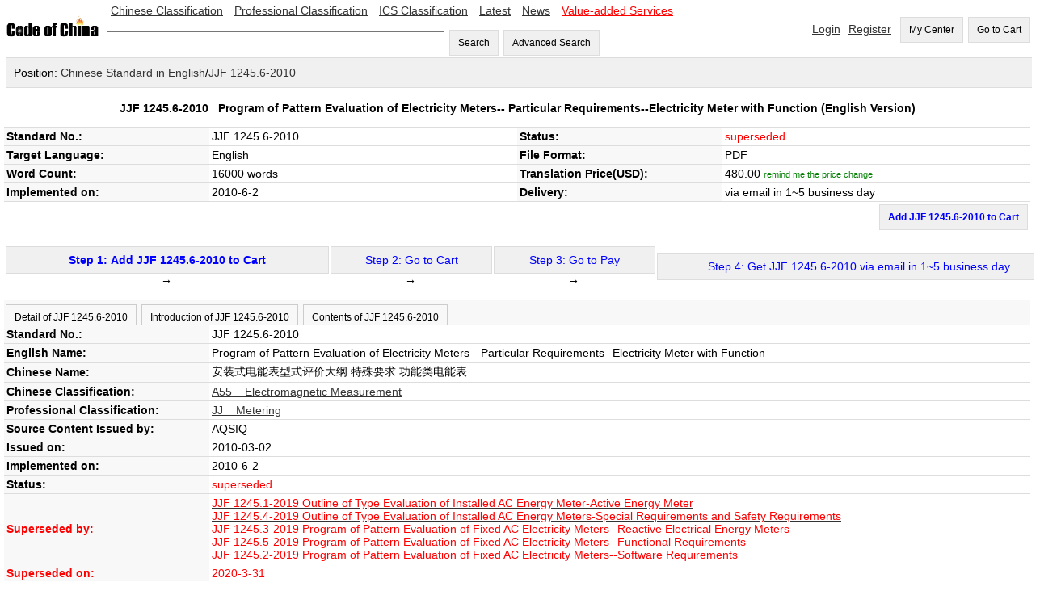

--- FILE ---
content_type: text/html;=;charset=UTF-8
request_url: https://codeofchina.com/standard/JJF1245.6-2010.html
body_size: 27534
content:
<!DOCTYPE html>
<html xmlns="http://www.w3.org/1999/xhtml">
<head>
<title>JJF 1245.6-2010 English Version, JJF 1245.6-2010 Program of Pattern Evaluation of Electricity Meters-- Particular Requirements--Electricity Meter with Function (English Version) - Code of China </title>
<meta http-equiv="Content-Type" content="text/html; charset=UTF-8">
<meta name="viewport" content="width=device-width,initial-scale=1.0">
<meta name="baidu-site-verification" content="ESRxjyYT5e" />
<meta name="keywords" content="JJF 1245.6-2010 English Version,  JJF 1245.6-2010, JJF/T 1245.6-2010, JJFT 1245.6-2010, JJF1245.6-2010, JJF 1245.6, JJF1245.6, JJF/T1245.6-2010, JJF/T 1245.6, JJF/T1245.6, JJFT1245.6-2010, JJFT 1245.6, JJFT1245.6"/>
<meta name="description" content="JJF 1245.6-2010 English Version - JJF 1245.6-2010 Program of Pattern Evaluation of Electricity Meters-- Particular Requirements--Electricity Meter with Function (English Version):  JJF 1245.6-2010, JJF/T 1245.6-2010, JJFT 1245.6-2010, JJF1245.6-2010, JJF 1245.6, JJF1245.6, JJF/T1245.6-2010, JJF/T 1245.6, JJF/T1245.6, JJFT1245.6-2010, JJFT 1245.6, JJFT1245.6" />
<link href="../index/style.css" rel="stylesheet" type="text/css" />
<script type="text/javascript" src="fbase/ws.js"></script>  
<script type="text/javascript" src="fbase/fc2.js"></script>  
<script type="text/javascript" src="fbase/mart2.js"></script>           
<script type="text/javascript" src="../index/handler.js"></script>           
<script type="text/javascript" src="../standard/handler.js"></script>         
<style>
.Detail-form td {
	padding: 3px;
	border-bottom: 1px solid rgb(221,221,221);
}
.name{
    background-color: rgb(248, 248, 248);
    	font-weight: bold;		
}
#head-text{
    	font-weight: bold;		
}
.tabs{
	padding: 0px;   
	overflow-x: auto;
	margin: 0px;      
}
.tabs-bar{
	padding-top: 5px;
	background-color: rgb(248, 248, 248);
	border-top: 1px solid rgb(204, 204, 204);    
	border-bottom: 1px solid rgb(204, 204, 204);	    
}
.tabs-bar-button{
	background-color: rgb(248, 248, 248);
	height: 25px;
	margin-left: 2px;
	border: 1px solid rgb(204, 204, 204);	
	border-bottom: none;
	cursor: pointer;	    
}
.tabs-tab{
	padding: 0px 0px 0px 0px;    
}
.tabs-bar-button.selected {
	background-color: rgb(255,255,255);
	border-bottom: none;
	position: relative;
	top: 1px;
	color: rgb(153,153,153);
}
</style>
<script type="text/javascript">
    var resize = function(){
        window.mart.resize();
    };
    startResize=function(){
        var w=window.wade;
        var mt=window.mart;
        w.addEvent("resize", window, resize);
        mt.resize();
    };
    window.showSign = function(a){
        var w = window.wade;
        startResize();
        var userName = w.getCookie("forward_user_name");
        if (w.full(userName)){
            window.currentEmail = userName;
            w.ht("signSpace", "Hello, <span id=\"userName\">" + userName + "</span><span><a class=\"menu2\" onclick=\"window.dropUser();\">Logout</a>");
        }
        else{
            w.ht("signSpace", "<a href=\"../login/default.html\" class=\"menu2\">Login</a><a href=\"../signup/default.html\" class=\"menu2\">Register</a>");
        }
    };
</script>
<script async src="https://www.googletagmanager.com/gtag/js?id=AW-1019258409"></script>
<script async src="https://www.googletagmanager.com/gtag/js?id=G-EGL6P1H1FZ"></script>
<script>
  window.dataLayer = window.dataLayer || [];
  function gtag(){dataLayer.push(arguments);}
  gtag('js', new Date());
  gtag('config', 'G-EGL6P1H1FZ');
  gtag('config', 'AW-1019258409', {'allow_enhanced_conversions': true });
</script>
</head>
<script src="https://documentservices.adobe.com/view-sdk/viewer.js"></script>
<script type="text/javascript">
    addProduct = function(code, price, time, fileName){
        var w = window.wade;
        var name = w.ht("snameid");
        if (w.empty(price)){
            alert("The price is not available yet, please input your email to keep you updated!");
            window.Standard.remindPrice();
            return;
        }
        var pnumber = Number(price);
        if (pnumber < 0.00001){
            alert("The price is not available yet, please input your email to keep you updated!");
            window.Standard.remindPrice();
            return;
        }           
        window.Standard.addProduct(code, name, price, time, fileName);
    }
    clickTab = function(tabId){
        var w = window.wade;
        w.removeClass("tab1b", "selected");
        w.removeClass("tab2b", "selected");
        w.removeClass("tab3b", "selected");
        w.addClass(tabId + "b", "selected");        
        w.hide("tab1");
        w.hide("tab2");
        w.hide("tab3");
        w.show(tabId);
    }
    
</script>   
<script type="text/javascript">
    var resize = function(){
        window.mart.resize();
    };
    startResize=function(){
        var w=window.wade;
        var mt=window.mart;
        w.addEvent("resize", window, resize);
        mt.resize();
    };
    window.showSign = function(a){
        var w = window.wade;
        startResize();
        var userName = w.getCookie("forward_user_name");
        if (w.full(userName)){
            window.currentEmail = userName;
            w.ht("signSpace", "Hello, <span id=\"userName\">" + userName + "</span><span><a class=\"menu2\" onclick=\"window.dropUser();\">Logout</a>");
        }
        else{
            w.ht("signSpace", "<a href=\"../login/default.html\" class=\"menu2\">Login</a><a href=\"../signup/default.html\" class=\"menu2\">Register</a>");
        }
    };
</script>
<body onload="window.showSign();window.Standard.hideEmpty();">
    
<input id="token" type="hidden" value="7A30D978580C7D5E1769879610146">
<span id="today" style="display:none;">2026-2-1</span>
<span id="ipAddress" style="display:none;">3.150.109.31</span>
<input id="standardprice" type="hidden" value="480.0">
<div class="space desktop" style="display:none;">
<table width="100%"  cellpadding="0" cellspacing="0">
  <tr> 
    <td width="10%"><a onclick="window.location='../'"><img src="../codeofchina.gif" width="120" alt="Code of China"/></a></td>  
    <td  width=""> 
        <a href="../chinese/default.html" class="menu2">Chinese Classification</a>
        <a href="../professional/default.html" class="menu2">Professional Classification</a>
        <a href="../ics/default.html" class="menu2">ICS Classification</a>
        <a href="../latest/1.html" class="menu2">Latest</a>
        <a href="../newslist/1.html" class="menu2">News</a>
        <a href="../value-added/" class="menu2"><font color="#FF0000">Value-added Services</font></a>
        <br><br>
        <input id="keyword" type="text" size="50" onkeyup="window.Index.onKeyUp(event, false);"/>
        <button onclick="window.Index.searchByWords();">Search</button>
        <button onclick="window.Index.openAdvance();">Advanced Search</button>
    </td>    
   
    <td width="" align="right">
        <span id="signSpace"></span>
        <button onclick="window.wade.open('../order/default.html', true);">My Center</button>
        <button id="myCartLinker" onclick="window.wade.open('../cart/default.html', true);">Go to Cart</button>
   </td>
  </tr>
</table>   
<table width="100%"  cellpadding="0" cellspacing="0" class="guide">
    <tr><td class="guide" style="padding: 10px;">Position: <a target="_blank" href="../chinese/default.html">Chinese Standard in English</a>/<a target="_blank" href="../standard/JJF1245.6-2010.html">JJF 1245.6-2010</a></td></tr>
</table>    
<table width="100%" cellpadding="0" cellspacing="0" class="Detail-form">
    <tr><td align="center" colspan="4" height="40px" id="head-text">JJF 1245.6-2010 &nbsp; <span id="snameid">Program of Pattern Evaluation of Electricity Meters-- Particular Requirements--Electricity Meter with Function</span> (English Version)</td></tr>
    <tr><td width="20%" class="name">Standard No.:</td> <td width="30%"><span id="standardNo">JJF 1245.6-2010</span></td> <td width="20%" class="name">Status:</td><td width="30%"><span id="status1">superseded</span> <a onclick="window.Standard.remindStatus();" id="remindmestatus" style="color: green;font-size: 0.8em;">remind me the status change</a>
    <p id="remindmestatusline" style="font-size: 0.8em; display:none;">Email: <input id="statusemail" style="width: 150px; font-size: 1.0em;"> <button style="font-size: 0.8em; height: 28px;" onclick="window.Standard.confirmStatus();">OK</button></p>    
    </td></tr>
    <tr><td width="20%" class="name">Target Language:</td><td width="30%">English</td> <td width="20%" class="name">File Format:</td><td width="30%">PDF</td></tr>
    <tr><td width="20%" class="name">Word Count:</td>
        <td width="30%">
            16000 words
        </td>
    <td width="20%" class="name">Translation Price(USD):</td><td width="30%"><span id="priceid" name="price">480.0</span>  <a onclick="window.Standard.remindPrice();" id="remindmeprice" style="color: green;font-size: 0.8em;">remind me the price change</a>
    <p id="remindmepriceline" style="font-size: 0.8em; display:none;">Email: <input id="priceemail" style="width: 150px; font-size: 1.0em;"> <button style="font-size: 0.8em; height: 28px;" onclick="window.Standard.confirmPrice();">OK</button></p>    
    </td></tr>
   <tr><td width="20%" class="name">Implemented on:</td><td width="30%">2010-6-2 </td><td width="20%" class="name">Delivery:</td>
       <td width="30%" id="deliveryId">via email in 1~5 business day</td>
    </tr>
   <tr><td align="right" colspan="4" height="20px" font-weight=bold color=red> <span ><button onclick="addProduct('JJF 1245.6-2010','480.0','1~5','JJF1245.6-2010');" style="font-weight: bold; color: blue">Add JJF 1245.6-2010 to Cart</button></td></tr>
</table>
</br>
<table width="100%"  cellpadding="0" cellspacing="0">
                <tr align=center>
                 <td align=center> 
                 <button style="width: 400px;" onclick="addProduct('JJF 1245.6-2010','480.0','1~5','JJF1245.6-2010');"><span style="font-weight: bold; color: blue"> Step 1: Add JJF 1245.6-2010 to Cart </span></button> →</td>
                  <td><button style="width: 200px;"><span style="color: blue">Step 2: Go to Cart</span></button> →</td>
                  <td><button style="width: 200px;"><span style="color: blue">Step 3: Go to Pay</span></button> →</td>
                  <td><button style="width: 500px;"><span style="color: blue"  id="gstep4">Step 4: Get JJF 1245.6-2010 via email in 1~5 business day </span></button>
                  </td>
                  </tr>  
</table>
</br>            
<span id="statusDate" style="display:none;">,2020-3-31,2010-6-2,F197D96B121A37041419395292434</span>    
        <div class="tabs">
            <div class="tabs-bar">
                <button id="tab1b" class="tabs-bar-button" onclick="clickTab('tab1');">Detail of JJF 1245.6-2010</button>
                <button id="tab2b" class="tabs-bar-button" onclick="clickTab('tab2');">Introduction of JJF 1245.6-2010</button>
                <button id="tab3b" class="tabs-bar-button" onclick="clickTab('tab3');">Contents of JJF 1245.6-2010</button>
            </div>
            <div id="tab1" class="tabs-tab">
                <table width="100%" cellpadding="0" cellspacing="0" class="Detail-form">
                    <tr><td width="20%" class="name">Standard No.:</td> <td width="80%">JJF 1245.6-2010</td></tr>
                    <tr><td width="20%" class="name">English Name:</td> <td width="80%">Program of Pattern Evaluation of Electricity Meters-- Particular Requirements--Electricity Meter with Function</td></tr>
                    <tr><td width="20%" class="name">Chinese Name:</td> <td width="80%">安装式电能表型式评价大纲 特殊要求 功能类电能表 </td></tr>
                    <tr><td width="20%" class="name">Chinese Classification:</td> <td width="80%"><a href="../search/default.html?advance=true&word04=A55">A55 &nbsp;&nbsp;&nbsp;Electromagnetic Measurement</a></td></tr>
                    <tr><td width="20%" class="name">Professional Classification:</td> <td width="80%"><a href="../search/default.html?advance=true&word03=JJ">JJ &nbsp;&nbsp;&nbsp;Metering</a></td></tr>
                    <tr><td width="20%" class="name">Source Content Issued by:</td> <td width="80%">AQSIQ</td></tr>
                    <tr><td width="20%" class="name">Issued on:</td> <td width="80%">2010-03-02</td></tr>
                    <tr><td width="20%" class="name">Implemented on:</td> <td width="80%">2010-6-2</td></tr>
                    <tr><td width="20%" class="name">Status:</td> <td width="80%" id="status2">superseded</td></tr>
                    <tr><td width="20%" class="name" style="color:red">Superseded by:</td><td width="80%" style="color:red"><a href='../standard/JJF1245.1-2019.html' target='_blank'><span style='color:red'>JJF 1245.1-2019 Outline of Type Evaluation of Installed AC Energy Meter-Active Energy Meter</span></a><br/><a href='../standard/JJF1245.4-2019.html' target='_blank'><span style='color:red'>JJF 1245.4-2019 Outline of Type Evaluation of Installed AC Energy Meters-Special Requirements and Safety Requirements</span></a><br/><a href='../standard/JJF1245.3-2019.html' target='_blank'><span style='color:red'>JJF 1245.3-2019 Program of Pattern Evaluation of Fixed AC Electricity Meters--Reactive Electrical Energy Meters</span></a><br/><a href='../standard/JJF1245.5-2019.html' target='_blank'><span style='color:red'>JJF 1245.5-2019 Program of Pattern Evaluation of Fixed AC Electricity Meters--Functional Requirements</span></a><br/><a href='../standard/JJF1245.2-2019.html' target='_blank'><span style='color:red'>JJF 1245.2-2019 Program of Pattern Evaluation of Fixed AC Electricity Meters--Software Requirements</span></a><br/></td></tr>
                    <tr><td width="20%" class="name" style="color:red">Superseded on:</td><td width="80%" style="color:red">2020-3-31</td></tr>
                    <tr><td width="20%" class="name">Superseding:</td><td width="80%"><a href='../standard/JJF1245.2-2019.html' target='_blank'>JJF 1245.2-2019 Program of Pattern Evaluation of Fixed AC Electricity Meters--Software Requirements</a><br/><a href='../standard/JJF1245.3-2019.html' target='_blank'>JJF 1245.3-2019 Program of Pattern Evaluation of Fixed AC Electricity Meters--Reactive Electrical Energy Meters</a><br/><a href='../standard/JJF1245.4-2019.html' target='_blank'>JJF 1245.4-2019 Outline of Type Evaluation of Installed AC Energy Meters-Special Requirements and Safety Requirements</a><br/><a href='../standard/JJF1245.5-2019.html' target='_blank'>JJF 1245.5-2019 Program of Pattern Evaluation of Fixed AC Electricity Meters--Functional Requirements</a><br/></td></tr>
                    <tr><td width="20%" class="name">Target Language:</td> <td width="80%">English</td></tr>
                    <tr><td width="20%" class="name">File Format:</td> <td width="80%">PDF</td></tr>
                    <tr><td width="20%" class="name">Word Count:</td> <td width="80%">16000 words</td></tr>
                    <tr><td width="20%" class="name">Translation Price(USD):</td> <td width="80%"><span id="priceid2" name="price">480.0</span></td></tr>
                    <tr><td width="20%" class="name">Delivery:</td> <td width="80%" id="deliveryId2">via email in 1~5 business day</td></tr>
                </table>
            </div>       
            <div id="tab2" class="tabs-tab" style="display: none;">
                                 用于频率为50Hz或60Hz的单相和三相多功能电能表、预付费电能表以及多费率电能表等功能类电能表(以下简称仪表)的型式评价。本大纲不适用于接线端电压超过600V(多相仪表为线对线电压)的仪表、携带式仪表、仪表计度器的数据接口及标准仪表。对架装式仪表，本部分不涉及其机械性能。
            </div>       
            <div id="tab3" class="tabs-tab" style="display: none;">
                
            </div>       
        </div> 
        <div id="pdfid" style="padding: 10px;width:98%;height:600px"></div>
        <table width="100%" cellpadding="0" cellspacing="0">
            <tr>
                
                
                <td width="50%" valign="top" style="border-left: 5px solid rgb(221,221,221);  ">
                </td>
            </tr>
        </table>
</div>
<div class="mobile" style="display: none;">
    <style>
        .detail td {
        	padding: 6px;
        }
        .status-font{
            color: rgb(153, 153, 153);        
        }
        .back-back{
            background-color: rgb(248, 248, 248);        
        }
        .menu-bottom{
            border-bottom: 1px solid rgb(153, 153, 153);	    
        }
        
    </style>    
    <table width="100%"  cellpadding="0" cellspacing="0">
      <tr> 
        <td width="20%"><a onclick="window.location='../'"><img src="../codeofchina.gif" width="120" alt="Code of China"/></a></td>  
        <td width="80" align="right">
            <button id="myCartLinker" onclick="window.wade.open('../cart/default.html', true);">Go to Cart</button>
       </td>
      </tr>
    </table>  
    <div class="back-back status-font" style="padding: 10px;">Standard</div>
    <table width="100%" cellpadding="0" cellspacing="0" class="detail" style="border-collapse: collapse;">
        <tr><td align="center" colspan="4" style="font-weight: bold;padding: 25px;">JJF 1245.6-2010 &nbsp;Program of Pattern Evaluation of Electricity Meters-- Particular Requirements--Electricity Meter with Function (English Version)</td></tr>
        <tr><td width="30%" class="back-back menu-bottom">Standard No.</td><td class="menu-bottom">JJF 1245.6-2010</td></tr>
        <tr><td width="30%" class="back-back menu-bottom">Status</td><td class="menu-bottom">superseded</td></tr>
        <tr><td width="30%" class="back-back menu-bottom">Language</td><td class="menu-bottom">English</td></tr>
        <tr><td width="30%" class="back-back menu-bottom">File Format</td><td class="menu-bottom">PDF</td></tr>
        <tr><td width="30%" class="back-back menu-bottom">Word Count</td><td class="menu-bottom">16000 words</td></tr>
        <tr><td width="30%" class="back-back menu-bottom">Price(USD)</td><td class="menu-bottom"><span class="hot-font" style="font-weight: bold;">480.0</span></td></tr>
        <tr><td width="30%" class="back-back menu-bottom">Implemented on</td><td class="menu-bottom">2010-6-2</td></tr>
        <tr><td width="30%" class="back-back menu-bottom">Delivery</td><td class="menu-bottom">via email in 1~5 business day</td></tr>
    </table>    
    <div style="padding: 8px;text-align: right;"><button onclick="addProduct('JJF 1245.6-2010','480.0','1~5','JJF1245.6-2010');">Add JJF 1245.6-2010 to Cart</button></div>
    <div style="font-weight: bold; text-align:center; padding: 15px;">Detail of JJF 1245.6-2010</div>
    <table width="100%" cellpadding="0" cellspacing="0" class="detail" style="border-collapse: collapse;">
        <tr><td class="status-font">Standard No.</td></tr><tr><td class="menu-bottom">JJF 1245.6-2010</td></tr>
        <tr><td class="status-font">English Name</td></tr><tr><td class="menu-bottom">Program of Pattern Evaluation of Electricity Meters-- Particular Requirements--Electricity Meter with Function</td></tr>
        <tr><td class="status-font">Chinese Name</td></tr><tr><td class="menu-bottom">安装式电能表型式评价大纲 特殊要求 功能类电能表 </td></tr>
        <tr><td class="status-font">Chinese Classification</td></tr><tr><td class="menu-bottom">A55</td></tr>
        <tr><td class="status-font">Professional Classification</td></tr><tr><td class="menu-bottom">JJ</td></tr>
        <tr><td class="status-font">ICS Classification</td></tr><tr><td class="menu-bottom"></td></tr>
        <tr><td class="status-font">Issued by</td> </tr><tr><td class="menu-bottom">AQSIQ</td></tr>
        <tr><td class="status-font">Issued on</td> </tr><tr><td class="menu-bottom">2010-03-02</td></tr>
        <tr><td class="status-font">Implemented on</td> </tr><tr><td class="menu-bottom">2010-6-2</td></tr>
        <tr><td class="status-font">Status</td> </tr><tr><td class="menu-bottom">superseded</td></tr>
        <tr><td class="status-font">Superseded by</td></tr><tr><td class="menu-bottom"><a href='../standard/JJF1245.1-2019.html' target='_blank'><span style='color:red'>JJF 1245.1-2019 Outline of Type Evaluation of Installed AC Energy Meter-Active Energy Meter</span></a><br/><a href='../standard/JJF1245.4-2019.html' target='_blank'><span style='color:red'>JJF 1245.4-2019 Outline of Type Evaluation of Installed AC Energy Meters-Special Requirements and Safety Requirements</span></a><br/><a href='../standard/JJF1245.3-2019.html' target='_blank'><span style='color:red'>JJF 1245.3-2019 Program of Pattern Evaluation of Fixed AC Electricity Meters--Reactive Electrical Energy Meters</span></a><br/><a href='../standard/JJF1245.5-2019.html' target='_blank'><span style='color:red'>JJF 1245.5-2019 Program of Pattern Evaluation of Fixed AC Electricity Meters--Functional Requirements</span></a><br/><a href='../standard/JJF1245.2-2019.html' target='_blank'><span style='color:red'>JJF 1245.2-2019 Program of Pattern Evaluation of Fixed AC Electricity Meters--Software Requirements</span></a><br/></td></tr>
        <tr><td class="status-font">Superseded on</td></tr><tr><td class="menu-bottom">2020-3-31</td></tr>
        <tr><td class="status-font">Abolished on</td></tr><tr><td class="menu-bottom"></td></tr>
        <tr><td class="status-font">Superseding</td></tr><tr><td class="menu-bottom"><a href='../standard/JJF1245.2-2019.html' target='_blank'>JJF 1245.2-2019 Program of Pattern Evaluation of Fixed AC Electricity Meters--Software Requirements</a><br/><a href='../standard/JJF1245.3-2019.html' target='_blank'>JJF 1245.3-2019 Program of Pattern Evaluation of Fixed AC Electricity Meters--Reactive Electrical Energy Meters</a><br/><a href='../standard/JJF1245.4-2019.html' target='_blank'>JJF 1245.4-2019 Outline of Type Evaluation of Installed AC Energy Meters-Special Requirements and Safety Requirements</a><br/><a href='../standard/JJF1245.5-2019.html' target='_blank'>JJF 1245.5-2019 Program of Pattern Evaluation of Fixed AC Electricity Meters--Functional Requirements</a><br/></td></tr>
        <tr><td class="status-font">Language</td> </tr><tr><td class="menu-bottom">English</td></tr>
        <tr><td class="status-font">File Format</td></tr><tr> <td class="menu-bottom">PDF</td></tr>
        <tr><td class="status-font">Word Count</td></tr><tr> <td class="menu-bottom">16000 words</td></tr>
        <tr><td class="status-font">Price(USD)</td> </tr><tr><td class="menu-bottom">480.0</td></tr>
        <tr><td class="status-font">Keywords</td> </tr><tr><td class="menu-bottom">JJF 1245.6-2010, JJF/T 1245.6-2010, JJFT 1245.6-2010, JJF1245.6-2010, JJF 1245.6, JJF1245.6, JJF/T1245.6-2010, JJF/T 1245.6, JJF/T1245.6, JJFT1245.6-2010, JJFT 1245.6, JJFT1245.6</td></tr>
    </table>    
    <div style="font-weight: bold; text-align:center; padding: 15px;">Introduction of JJF 1245.6-2010</div>
    <div>                 用于频率为50Hz或60Hz的单相和三相多功能电能表、预付费电能表以及多费率电能表等功能类电能表(以下简称仪表)的型式评价。本大纲不适用于接线端电压超过600V(多相仪表为线对线电压)的仪表、携带式仪表、仪表计度器的数据接口及标准仪表。对架装式仪表，本部分不涉及其机械性能。</div>       
    <div style="font-weight: bold; text-align:center; padding: 15px;">Contents of JJF 1245.6-2010</div>
    <div></div>   
    <div id="pdfid2" style="padding: 10px;width:98%;height:600px"></div>
</div>
<div align="center" class="foot desktop" style="display:none;">
        <a href="../aboutus/">About Us</a> &nbsp;&nbsp;| &nbsp;&nbsp;
        <a href="../contactus/">Contact Us</a> &nbsp;&nbsp;| &nbsp;&nbsp; 
        <a href="../term/">Terms of Service</a> &nbsp;&nbsp;| &nbsp;&nbsp;
        <a href="../privacy/">Privacy</a> &nbsp;&nbsp;| &nbsp;&nbsp;
        <a href="../refund/">Cancellation & Refund Policy</a> &nbsp;&nbsp;| &nbsp;&nbsp;
        <a href="../payment/">Payment</a>
</div>
<script async src="https://www.googletagmanager.com/gtag/js?id=AW-1019258409"></script>
<script>
  window.dataLayer = window.dataLayer || [];
  function gtag(){dataLayer.push(arguments);}
  gtag('js', new Date());
  gtag('config', 'AW-1019258409');
</script>
<div class="mobile desktop" style="display: none;">
<table width="100%"  cellpadding="0" cellspacing="0">
  <tr><td align="center">
      <div style="margin: auto; padding: 10px 0px 0px 0px;">
          <span style="font-weight: bold;">Contact us via WeChat </span><br/>
          <img src="https://www.standardsofchina.com/storage/images/cocQR2026.jpg" style="width: 100px;"/>
      </div>
   </td></tr>
  
 <tr> 
    <td align="center"> Tel: +86-10-8572 5655 | Fax: +86-10-8581 9515 | Email: <a href="mailto:coc@codeofchina.com">coc@codeofchina.com</a>  |
    QQ: <a target=blank href=tencent://message/?uin=3680948734&Site=www.codeofchina.com&Menu=yes>3680948734</a></td>
  </tr>
  <tr> 
    <td align="center"> Copyright: Beijing COC Tech Co., Ltd. 2008-2040
</td>
  </tr>
 <tr><td colspan=3 align=center>
</td></tr>
  <tr> 
    <td align="center">&nbsp;
<script async src="https://www.googletagmanager.com/gtag/js?id=UA-1957331-3"></script>
<script>
  window.dataLayer = window.dataLayer || [];
  function gtag(){dataLayer.push(arguments);}
  gtag('js', new Date());
  gtag('config', 'UA-1957331-3');
</script>
        
    </td>
  </tr>
  <tr> 
    <td align="center">&nbsp;</td>
  </tr>
  <tr> 
    <td align="center">Keywords:</td>
  </tr>
  
  <tr> 
    <td align="center">JJF 1245.6-2010, JJF/T 1245.6-2010, JJFT 1245.6-2010, JJF1245.6-2010, JJF 1245.6, JJF1245.6, JJF/T1245.6-2010, JJF/T 1245.6, JJF/T1245.6, JJFT1245.6-2010, JJFT 1245.6, JJFT1245.6</td>
  </tr>
</table>
</div>
<script type="text/javascript">
    var pdf = "";
    var sname = "JJF 1245.6-2010";    
    var w = window.wade;
    var mt = window.mart;
    var wn = w.ww();
    var mb = false;
    if (Number(wn) < 800){
        mb = true;        
    }
	var pdfid = "pdfid";
	if (mb === true){
	    pdfid = "pdfid2";
	}
    if (w.full(pdf)){
    	var purl = "https://www.codeofchina.com/" + pdf;
    	var ckey = "6d278776e3db4df4af4ae1b7b2f85d6f";
        var url = window.document.URL.toString();  
        if (url.indexOf("www") < 0){
            purl = "https://codeofchina.com/" + pdf;
            ckey = "7b84e9012dbb490c8a6bf41a9f2346fe";
        }
    	document.addEventListener("adobe_dc_view_sdk.ready", function(){ 
    		var adobeDCView = new AdobeDC.View({clientId: ckey, divId: pdfid});
    		var previewFilePromise = adobeDCView.previewFile({
    			content:{location: {url: purl}},
    			metaData:{fileName: sname + ".pdf"}
    		}, {showAnnotationTools: false, showDownloadPDF: false, showPrintPDF: false, enableTextSelection: false});
            const allowTextSelection = false;
            previewFilePromise.then(adobeViewer => {
            adobeViewer.getAPIs().then(apis => {
                apis.enableTextSelection(allowTextSelection)
                        .then(() => console.log("Success"))
                        .catch(error => console.log(error));
                });
            });
        });
    }
    else{
        w.hide(pdfid);
    }
</script>
</body>
</html>

